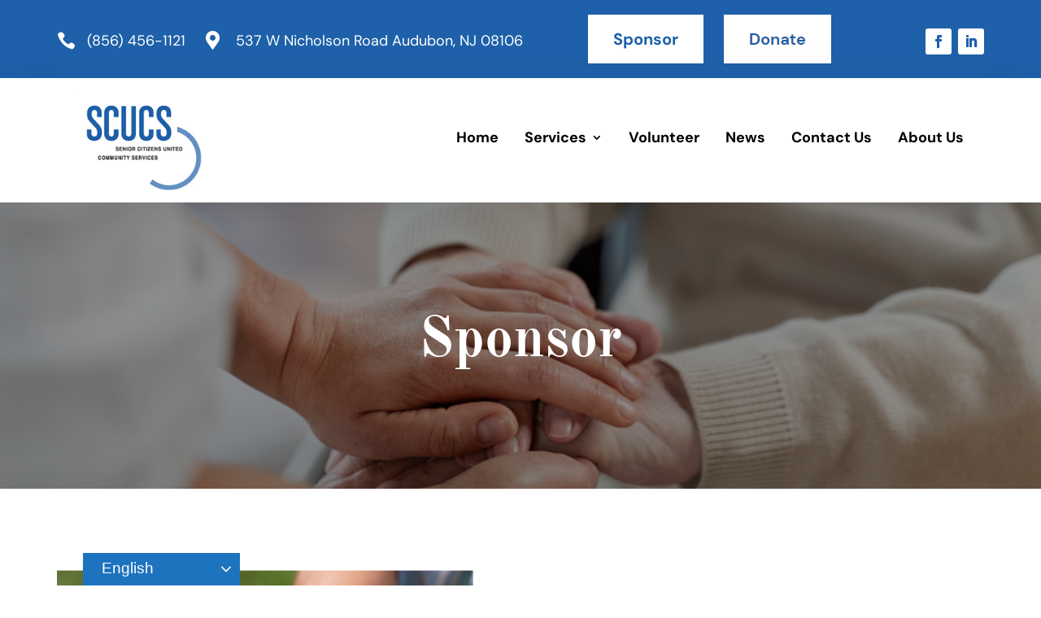

--- FILE ---
content_type: text/css
request_url: https://scucs.org/wp-content/et-cache/732/et-core-unified-732.min.css?ver=1768375751
body_size: 863
content:
.header-nav .et_pb_menu__menu>nav>ul>li{padding-left:16px;padding-right:16px}@media only screen and (max-width:990px){.header-nav .et_pb_menu__wrap{justify-content:flex-end}.header-nav,.header-nav .et_pb_menu_inner_container{position:unset}.header-nav .et_mobile_menu{top:130px;padding:0}.et_pb_menu_0_tb_header.et_pb_menu ul li a{padding:3px 5%;font-size:16px!important;line-height:28px!important}.footer-nav .et_pb_menu__menu{display:flex}.footer-nav .et_mobile_nav_menu{display:none}.footer-nav li{padding:0!important;margin-top:0!important}.footer-nav li a{padding-bottom:0!important;font-size:16px!important;line-height:26px!important}.footer-nav ul{gap:5px 20px}}@media only screen and (max-width:767px){.header-nav .et_mobile_menu{top:110px}.form-button .et_contact_bottom_container{float:left;text-align:right;margin-top:-1.5%;display:-moz-flex;display:-ms-flex;display:-webkit-box;display:-ms-flexbox;display:flex;justify-content:center;width:100%}}

--- FILE ---
content_type: text/css
request_url: https://scucs.org/wp-content/et-cache/732/et-core-unified-tb-29-tb-120-deferred-732.min.css?ver=1768375751
body_size: 13831
content:
.et_pb_section_0_tb_header.et_pb_section{padding-top:15px;padding-bottom:15px;margin-top:0px;margin-bottom:-5px;background-color:#1e60a9!important}.et_pb_row_0_tb_header.et_pb_row{padding-top:0px!important;padding-bottom:0px!important;padding-top:0px;padding-bottom:0px}.et_pb_row_0_tb_header,body #page-container .et-db #et-boc .et-l .et_pb_row_0_tb_header.et_pb_row,body.et_pb_pagebuilder_layout.single #page-container #et-boc .et-l .et_pb_row_0_tb_header.et_pb_row,body.et_pb_pagebuilder_layout.single.et_full_width_page #page-container #et-boc .et-l .et_pb_row_0_tb_header.et_pb_row{width:100%;max-width:1140px}.et_pb_blurb_0_tb_header.et_pb_blurb .et_pb_module_header,.et_pb_blurb_0_tb_header.et_pb_blurb .et_pb_module_header a,.et_pb_blurb_1_tb_header.et_pb_blurb .et_pb_module_header,.et_pb_blurb_1_tb_header.et_pb_blurb .et_pb_module_header a{font-family:'DM Sans',Helvetica,Arial,Lucida,sans-serif;font-weight:300;color:#FFFFFF!important;line-height:25px}.et_pb_blurb_0_tb_header .et_pb_main_blurb_image .et_pb_only_image_mode_wrap,.et_pb_blurb_0_tb_header .et_pb_main_blurb_image .et-pb-icon,.et_pb_blurb_1_tb_header .et_pb_main_blurb_image .et_pb_only_image_mode_wrap,.et_pb_blurb_1_tb_header .et_pb_main_blurb_image .et-pb-icon{padding-right:0px!important;padding-left:0px!important;margin-right:0px!important;margin-left:0px!important}.et_pb_blurb_0_tb_header.et_pb_blurb .et_pb_module_header,.et_pb_blurb_1_tb_header.et_pb_blurb .et_pb_module_header{margin-left:-10px!important;padding-bottom:0}.et_pb_blurb_0_tb_header .et-pb-icon{font-size:23px;color:#FFFFFF;font-family:ETmodules!important;font-weight:400!important}.et_pb_blurb_1_tb_header .et-pb-icon{font-size:23px;color:#FFFFFF;font-family:FontAwesome!important;font-weight:900!important}.et_pb_button_0_tb_header_wrapper .et_pb_button_0_tb_header,.et_pb_button_0_tb_header_wrapper .et_pb_button_0_tb_header:hover{padding-top:12px!important;padding-right:30px!important;padding-bottom:12px!important;padding-left:30px!important}.et_pb_button_0_tb_header_wrapper{margin-top:-5px!important;margin-right:-20px!important}body #page-container .et_pb_section .et_pb_button_0_tb_header{color:#1e60a9!important;border-width:1px!important;border-color:#FFFFFF;border-radius:0px;font-family:'DM Sans',Helvetica,Arial,Lucida,sans-serif!important;font-weight:700!important;background-color:#ffffff}body #page-container .et_pb_section .et_pb_button_0_tb_header:before,body #page-container .et_pb_section .et_pb_button_0_tb_header:after,body #page-container .et_pb_section .et_pb_social_media_follow li.et_pb_social_media_follow_network_0_tb_header .follow_button:before,body #page-container .et_pb_section .et_pb_social_media_follow li.et_pb_social_media_follow_network_0_tb_header .follow_button:after,body #page-container .et_pb_section ul.et_pb_social_media_follow_0_tb_header .follow_button:before,body #page-container .et_pb_section ul.et_pb_social_media_follow_0_tb_header .follow_button:after{display:none!important}.et_pb_button_0_tb_header,.et_pb_button_0_tb_header:after{transition:all 300ms ease 0ms}.et_pb_code_0_tb_header{padding-left:20px}.et_pb_social_media_follow .et_pb_social_media_follow_network_0_tb_header.et_pb_social_icon .icon:before{color:#1e60a9}.et_pb_social_media_follow .et_pb_social_media_follow_network_1_tb_header.et_pb_social_icon .icon:before{color:#1E60A9}body #page-container .et_pb_section ul.et_pb_social_media_follow_0_tb_header .follow_button{color:#FFFFFF!important;background-color:#ffffff}ul.et_pb_social_media_follow_0_tb_header li{margin-bottom:0!important}.et_pb_social_media_follow_0_tb_header li.et_pb_social_icon a.icon:before{color:#FFFFFF}.et_pb_social_media_follow_network_0_tb_header a.icon{background-color:#ffffff!important}body #page-container .et_pb_section .et_pb_social_media_follow li.et_pb_social_media_follow_network_0_tb_header .follow_button{background-color:#ffffff}.et_pb_social_media_follow_network_1_tb_header a.icon{background-color:#FFFFFF!important}@media only screen and (min-width:981px){.et_pb_row_0_tb_header{display:flex!important;align-items:center}.et_pb_column_0_tb_header{width:20%!important}.et_pb_column_1_tb_header{width:45%!important}}@media only screen and (max-width:980px){.et_pb_section_0_tb_header.et_pb_section{padding-top:10px;padding-right:20px;padding-bottom:10px;padding-left:20px}.et_pb_blurb_0_tb_header.et_pb_blurb .et_pb_module_header,.et_pb_blurb_0_tb_header.et_pb_blurb .et_pb_module_header a{font-size:16px;line-height:22px}.et_pb_blurb_0_tb_header .et-pb-icon,.et_pb_blurb_1_tb_header .et-pb-icon{font-size:20px}.et_pb_blurb_1_tb_header.et_pb_blurb .et_pb_module_header,.et_pb_blurb_1_tb_header.et_pb_blurb .et_pb_module_header a{line-height:22px}.et_pb_column_2_tb_header,.et_pb_column_3_tb_header{width:50%!important}.et_pb_button_0_tb_header_wrapper{margin-top:3px!important;margin-right:10px!important}}@media only screen and (min-width:768px) and (max-width:980px){.et_pb_row_0_tb_header{display:unset!important}.et_pb_column_0_tb_header{width:30%!important;display:none!important}.et_pb_column_1_tb_header{width:65%!important;display:none!important}.et_pb_column_4_tb_header{width:30%;display:none!important}}@media only screen and (max-width:767px){.et_pb_section_0_tb_header.et_pb_section{padding-top:10px;padding-right:20px;padding-bottom:0px;padding-left:20px}.et_pb_row_0_tb_header{display:unset}.et_pb_column_0_tb_header,.et_pb_column_1_tb_header{width:100%!important;display:none!important}.et_pb_blurb_0_tb_header.et_pb_blurb .et_pb_module_header,.et_pb_blurb_0_tb_header.et_pb_blurb .et_pb_module_header a{font-size:16px;line-height:22px}.et_pb_blurb_1_tb_header.et_pb_blurb .et_pb_module_header,.et_pb_blurb_1_tb_header.et_pb_blurb .et_pb_module_header a{line-height:22px}.et_pb_column_3_tb_header,.et_pb_column_2_tb_header{width:50%!important}.et_pb_button_0_tb_header_wrapper{margin-right:10px!important}body #page-container .et_pb_section .et_pb_button_0_tb_header{font-size:18px!important}.et_pb_code_0_tb_header{margin-top:-3px!important}.et_pb_column_4_tb_header{display:none;display:none!important}}.et_pb_section_1_tb_footer.et_pb_section{background-color:rgba(210,223,238,0.64)!important}.et_pb_row_1_tb_footer.et_pb_row{padding-top:0px!important;padding-bottom:40px!important;padding-top:0px;padding-bottom:40px}.et_pb_row_1_tb_footer,body #page-container .et-db #et-boc .et-l .et_pb_row_1_tb_footer.et_pb_row,body.et_pb_pagebuilder_layout.single #page-container #et-boc .et-l .et_pb_row_1_tb_footer.et_pb_row,body.et_pb_pagebuilder_layout.single.et_full_width_page #page-container #et-boc .et-l .et_pb_row_1_tb_footer.et_pb_row,.et_pb_row_2_tb_footer,body #page-container .et-db #et-boc .et-l .et_pb_row_2_tb_footer.et_pb_row,body.et_pb_pagebuilder_layout.single #page-container #et-boc .et-l .et_pb_row_2_tb_footer.et_pb_row,body.et_pb_pagebuilder_layout.single.et_full_width_page #page-container #et-boc .et-l .et_pb_row_2_tb_footer.et_pb_row,.et_pb_row_4_tb_footer,body #page-container .et-db #et-boc .et-l .et_pb_row_4_tb_footer.et_pb_row,body.et_pb_pagebuilder_layout.single #page-container #et-boc .et-l .et_pb_row_4_tb_footer.et_pb_row,body.et_pb_pagebuilder_layout.single.et_full_width_page #page-container #et-boc .et-l .et_pb_row_4_tb_footer.et_pb_row{width:100%;max-width:1140px}.et_pb_image_0_tb_footer{text-align:center}.et_pb_row_2_tb_footer.et_pb_row,.et_pb_row_4_tb_footer.et_pb_row{padding-top:0px!important;padding-bottom:0px!important;padding-top:0px;padding-bottom:0px}.et_pb_blurb_0_tb_footer.et_pb_blurb .et_pb_module_header,.et_pb_blurb_0_tb_footer.et_pb_blurb .et_pb_module_header a,.et_pb_blurb_1_tb_footer.et_pb_blurb .et_pb_module_header,.et_pb_blurb_1_tb_footer.et_pb_blurb .et_pb_module_header a{font-family:'DM Sans',Helvetica,Arial,Lucida,sans-serif;color:#000000!important;line-height:28px}.et_pb_blurb_0_tb_footer.et_pb_blurb,.et_pb_blurb_1_tb_footer.et_pb_blurb{font-family:'DM Sans',Helvetica,Arial,Lucida,sans-serif;font-size:16px;color:#77838f!important;display:table-cell!important;vertical-align:middle!important}.et_pb_blurb_0_tb_footer .et_pb_main_blurb_image .et_pb_only_image_mode_wrap,.et_pb_blurb_0_tb_footer .et_pb_main_blurb_image .et-pb-icon,.et_pb_blurb_1_tb_footer .et_pb_main_blurb_image .et_pb_only_image_mode_wrap,.et_pb_blurb_1_tb_footer .et_pb_main_blurb_image .et-pb-icon{border-radius:50px 50px 50px 50px;overflow:hidden;padding-top:18px!important;padding-right:18px!important;padding-bottom:18px!important;padding-left:18px!important;background-color:#1e60a9}.et_pb_blurb_0_tb_footer .et-pb-icon{font-size:25px;color:#FFFFFF;font-family:ETmodules!important;font-weight:400!important}.et_pb_blurb_1_tb_footer .et-pb-icon{font-size:25px;color:#FFFFFF;font-family:FontAwesome!important;font-weight:900!important}.et_pb_row_3_tb_footer.et_pb_row{padding-top:30px!important;padding-bottom:0px!important;padding-top:30px;padding-bottom:0px}.et_pb_menu_0_tb_footer.et_pb_menu ul li a{font-family:'DM Sans',Helvetica,Arial,Lucida,sans-serif;font-weight:600;font-size:18px;color:#000000!important;line-height:28px}.et_pb_menu_0_tb_footer.et_pb_menu ul li:hover>a,.et_pb_menu_0_tb_footer.et_pb_menu ul li.current-menu-item a:hover{color:#1e60a9!important}.et_pb_menu_0_tb_footer.et_pb_menu{background-color:rgba(255,255,255,0)}.et_pb_menu_0_tb_footer.et_pb_menu ul li a,.et_pb_menu_0_tb_footer.et_pb_menu ul li.current-menu-item a{transition:color 300ms ease 0ms}.et_pb_menu_0_tb_footer.et_pb_menu .et-menu-nav li ul.sub-menu{padding:10px 0px!important}.et_pb_menu_0_tb_footer.et_pb_menu .et-menu-nav li ul.sub-menu a{padding:10px 10px!important}.et_pb_menu_0_tb_footer.et_pb_menu ul li.current-menu-item a{color:#000000!important}.et_pb_menu_0_tb_footer.et_pb_menu .nav li ul,.et_pb_menu_0_tb_footer.et_pb_menu .et_mobile_menu,.et_pb_menu_0_tb_footer.et_pb_menu .et_mobile_menu ul{background-color:rgba(255,255,255,0)!important}.et_pb_menu_0_tb_footer.et_pb_menu nav>ul>li>a:hover{opacity:1}.et_pb_menu_0_tb_footer .et_pb_menu_inner_container>.et_pb_menu__logo-wrap,.et_pb_menu_0_tb_footer .et_pb_menu__logo-slot{width:auto;max-width:100%}.et_pb_menu_0_tb_footer .et_pb_menu_inner_container>.et_pb_menu__logo-wrap .et_pb_menu__logo img,.et_pb_menu_0_tb_footer .et_pb_menu__logo-slot .et_pb_menu__logo-wrap img{height:auto;max-height:none}.et_pb_menu_0_tb_footer .et_pb_menu__icon.et_pb_menu__cart-button,.et_pb_menu_0_tb_footer .et_pb_menu__icon.et_pb_menu__search-button,.et_pb_menu_0_tb_footer .et_pb_menu__icon.et_pb_menu__close-search-button,.et_pb_menu_0_tb_footer .mobile_nav .mobile_menu_bar:before{color:#7EBEC5}.et_pb_section_2_tb_footer.et_pb_section{padding-top:15px;padding-bottom:15px;background-color:#1e60a9!important}.et_pb_text_2_tb_footer.et_pb_text{color:#FFFFFF!important}.et_pb_text_2_tb_footer{line-height:28px;font-family:'DM Sans',Helvetica,Arial,Lucida,sans-serif;font-size:16px;line-height:28px;padding-right:40px!important}body #page-container .et_pb_section ul.et_pb_social_media_follow_0_tb_footer .follow_button:before,body #page-container .et_pb_section ul.et_pb_social_media_follow_0_tb_footer .follow_button:after,body #page-container .et_pb_section .et_pb_social_media_follow li.et_pb_social_media_follow_network_0_tb_footer .follow_button:before,body #page-container .et_pb_section .et_pb_social_media_follow li.et_pb_social_media_follow_network_0_tb_footer .follow_button:after{display:none!important}.et_pb_social_media_follow .et_pb_social_media_follow_network_0_tb_footer.et_pb_social_icon .icon:before,.et_pb_social_media_follow .et_pb_social_media_follow_network_1_tb_footer.et_pb_social_icon .icon:before{color:#1e60a9}ul.et_pb_social_media_follow_0_tb_footer{margin-bottom:-8px!important}body #page-container .et_pb_section ul.et_pb_social_media_follow_0_tb_footer .follow_button{color:#FFFFFF!important;background-color:#ffffff}.et_pb_social_media_follow_0_tb_footer li.et_pb_social_icon a.icon:before{color:#FFFFFF}.et_pb_column_3_tb_footer{padding-right:20px}.et_pb_column_4_tb_footer{padding-left:20px}.et_pb_social_media_follow_network_0_tb_footer a.icon{background-color:#ffffff!important}body #page-container .et_pb_section .et_pb_social_media_follow li.et_pb_social_media_follow_network_0_tb_footer .follow_button{background-color:#ffffff}.et_pb_social_media_follow_network_1_tb_footer a.icon{background-color:#FFFFFF!important}@media only screen and (min-width:981px){.et_pb_image_0_tb_footer{width:18%}.et_pb_column_3_tb_footer{display:flex;justify-content:flex-end}.et_pb_row_4_tb_footer{display:flex;align-items:center}}@media only screen and (max-width:980px){.et_pb_image_0_tb_footer{width:17%}.et_pb_image_0_tb_footer .et_pb_image_wrap img{width:auto}.et_pb_section_2_tb_footer.et_pb_section{padding-top:15px;padding-right:20px;padding-bottom:15px;padding-left:20px}.et_pb_row_4_tb_footer{display:unset}.et_pb_column_6_tb_footer{width:70%}.et_pb_text_2_tb_footer{padding-right:40px!important}.et_pb_column_7_tb_footer{width:30%}ul.et_pb_social_media_follow_0_tb_footer{margin-bottom:-8px!important}.et_pb_column_3_tb_footer{padding-right:20px}.et_pb_column_4_tb_footer{padding-left:20px}}@media only screen and (min-width:768px) and (max-width:980px){.et_pb_column_3_tb_footer{width:50%;display:flex;justify-content:flex-end}.et_pb_column_4_tb_footer{width:50%}}@media only screen and (max-width:767px){.et_pb_image_0_tb_footer{width:30%}.et_pb_image_0_tb_footer .et_pb_image_wrap img{width:auto}.et_pb_section_2_tb_footer.et_pb_section{padding-top:15px;padding-right:20px;padding-bottom:15px;padding-left:20px}.et_pb_row_4_tb_footer{display:unset}.et_pb_column_6_tb_footer{width:70%}.et_pb_text_2_tb_footer{padding-right:0px!important}.et_pb_column_7_tb_footer{width:30%}ul.et_pb_social_media_follow_0_tb_footer{padding-top:10px!important;margin-bottom:0px!important}.et_pb_column_3_tb_footer{padding-right:0px;padding-left:50px;width:100%}.et_pb_column_4_tb_footer{padding-top:20px;padding-left:50px;width:100%}}